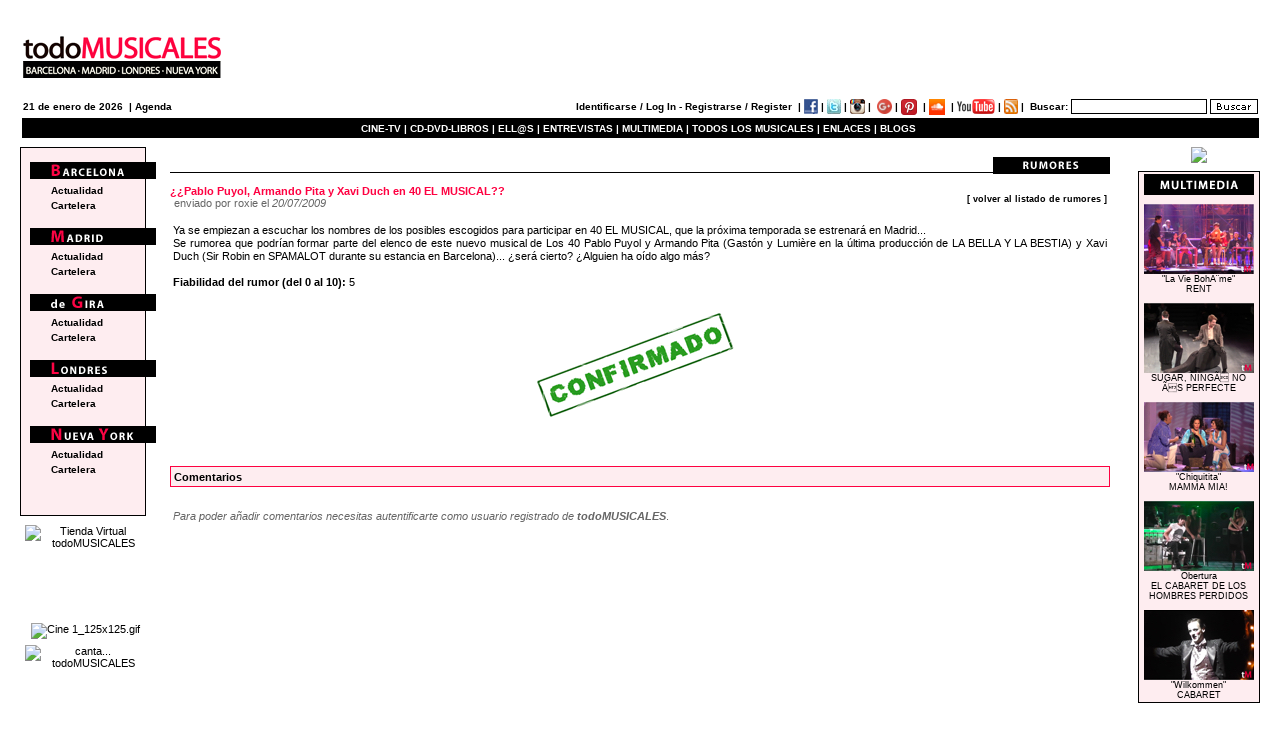

--- FILE ---
content_type: text/html; charset=UTF-8
request_url: http://www.todomusicales.com/rumores/rumores_content.php?id_rumor=245
body_size: 12311
content:
 
<!DOCTYPE HTML PUBLIC "-//W3C//DTD HTML 4.01//EN" "http://www.w3.org/TR/xhtml1/DTD/xhtml1-transitional.dtd">
<html xmlns="http://www.w3.org/1999/xhtml" xml:lang="es-es" lang="es-es">
<head>

<title>Rumores todoMUSICALES: ¿¿Pablo Puyol, Armando Pita y Xavi Duch en 40 EL MUSICAL??</title>
<META HTTP-EQUIV="Content-Type" CONTENT="text/html; charset=ISO-8859-1"/>
<META HTTP-EQUIV="EXPIRES" CONTENT="0"/>
<META NAME="RESOURCE-TYPE" CONTENT="DOCUMENT"/>
<META NAME="DISTRIBUTION" CONTENT="GLOBAL"/>
<META NAME="AUTHOR" CONTENT="todoMUSICALES"/>
<META NAME="lang" content="es"/>
<META NAME="COPYRIGHT" CONTENT="Copyright (c) 2008 by todoMUSICALES"/>
<META NAME="KEYWORDS" CONTENT="¿¿Pablo Puyol, Armando Pita y Xavi Duch en 40 EL MUSICAL??, musicales,musical,teatro,barcelona,nueva york,londres,madrid,gira,cine musical,novedades,entrevistas,broadway,west end"/>
<META NAME="DESCRIPTION" CONTENT="Ya se empiezan a escuchar los nombres de los posibles escogidos para participar en 40 EL MUSICAL, que la próxima temporada se estrenará en Madrid...
Se rumorea que podrían formar parte del elenco ..."/>
<META NAME="ROBOTS" CONTENT="INDEX, FOLLOW"/>
<META NAME="REVISIT-AFTER" CONTENT="1 DAYS"/>
<META NAME="RATING" CONTENT="GENERAL"/>
<meta name="generator" content="HAPedit 3.1"/>
	<SCRIPT LANGUAGE="JavaScript">if(screen.width<=1400){document.write('<link rel="stylesheet" type="text/css" href="http://www.todomusicales.com/css/header.css">');}if(screen.width>1400){document.write('<link rel="stylesheet" type="text/css" href="http://www.todomusicales.com/css/header_1400.css">');}</SCRIPT>
	<link href="http://www.todomusicales.com/css/A.content.css+comentarios.css,Mcc.1dENmNmKQM.css.pagespeed.cf.v3cI1Tio3A.css" rel="stylesheet" type="text/css">
	
	<link href="http://www.todomusicales.com/favicon.ico" rel="shortcut icon" type="image/x-icon"/>
	<SCRIPT LANGUAGE="JavaScript">if(screen.width<=800){document.write('<link rel="stylesheet" type="text/css" href="http://www.todomusicales.com/css/global_800.css">');}if(screen.width>=1024){document.write('<link rel="stylesheet" type="text/css" href="http://www.todomusicales.com/css/global.css">');}</SCRIPT>
</head>
<body>
<div id="container">
<!-- Place this tag in the <head> of your document -->

<link href="https://plus.google.com/106334163725998819996" rel="publisher"/>
<script src="http://www.todomusicales.com/Scripts/AC_RunActiveContent.js.pagespeed.jm.tb4ZozSNkq.js" type="text/javascript"></script>
<div id="header">
<form action="http://www.todomusicales.com/buscador/buscador_resultados.php" method="post">

<table align="center" class="tablaheader" summary="encabezado todomusicales">
  <caption>
  </caption>
  <tr>
    <td>
    <!-- LOGO ORIGINAL NO PERSONALITZAT -->
   <a href="http://www.todomusicales.com/index.php"><img src="http://todomusicales.com/img/logo_ok.gif" alt="todoMUSICALES" border="0" longdesc="todoMUSICALES logotipo"/></a>   <!-- logo_ok.gif -->
    <!-- FI LOGO ORIGINAL NO PERSONALITZAT -->
    <!-- LOGO PERSONALITZAT -->
   <!-- 
    <A HREF="http://www.masde100mentiras.com/" target="_blank" alt="MÃ¡s de 100 mentiras">
  <img src="http://www.todomusicales.com/img/logo_mas100.jpg" alt="MÃ¡s de 100 mentiras" border="0" longdesc="todoMUSICALES MÃS DE 100 MENTIRAS" /></a>  -->
    <!-- FI LOGO PERSONALITZAT -->    </td>
    <td><div align="right"><!--stage_byb_668x70 -->
<!--    <a href="http://www.sisteractelmusical.com/entradas/madrid/?utm_source=Todomusicales&utm_medium=Display&utm_content=Mega&utm_campaign=STAGE_SA_Todomusicales_02022016" target="_blank">
<img src="http://www.todomusicales.com/banners/Banner_SisterAct_Madrid.gif" width="668" height="80" alt="Sister Act" title="Sister Act" /></a> -->

<SCRIPT LANGUAGE="JavaScript">if(screen.width<=800){ancho='668';alto='80';}if(screen.width>=1024){ancho='728';alto='90';}</SCRIPT>
 <a href="http://www.todomusicales.com" target="_blank"><SCRIPT LANGUAGE="JavaScript">document.write("<img src=\"http://www.todomusicales.com/img/blind.gif\" height=\""+alto+"\" border=\"0\" longdesc=\"Sister Act Banner\" alt=\"Sister Act\" width=\""+ancho+"\">")</SCRIPT>
 


<!-- ANTIC NO IPHONE
     <script type="text/javascript">
AC_FL_RunContent( 'codebase','http://download.macromedia.com/pub/shockwave/cabs/flash/swflash.cab#version=8,0,0,0','width','668','height','80','title','banner cabecera','src','http://www.todomusicales.com/banners/mm_post2','quality','high','pluginspage','http://www.adobe.com/shockwave/download/download.cgi?P1_Prod_Version=ShockwaveFlash','movie','http://www.todomusicales.com/banners/mm_post2' ); //end AC code
</script><noscript><object classid="clsid:D27CDB6E-AE6D-11cf-96B8-444553540000" codebase="http://download.macromedia.com/pub/shockwave/cabs/flash/swflash.cab#version=8,0,0,0" width="668" height="80" title="banner cabecera">
        <param name="movie" value="http://www.todomusicales.com/banners/mm_post2.swf" />
        <param name="quality" value="high" />
        <embed src="http://www.todomusicales.com/banners/mm_post2.swf" quality="high" pluginspage="http://www.adobe.com/shockwave/download/download.cgi?P1_Prod_Version=ShockwaveFlash" type="application/x-shockwave-flash" width="668" height="80"></embed>
      </object>
    </noscript>  -->
    
    
    
    
    <!--stage_abr2010 / stage_chicago_abr2010 / chicago_may2010-->
       <!--<param name="movie" value="http://www.todomusicales.com/banners/banner_stage_setembre.swf" /> -->
<!--  BANER ANTIGUO STAGE   <script type="text/javascript">
AC_FL_RunContent( 'codebase','http://download.macromedia.com/pub/shockwave/cabs/flash/swflash.cab#version=8,0,0,0','width','490','height','60','title','banner cabecera','src','../banners/banner_stage','quality','high','pluginspage','http://www.adobe.com/shockwave/download/download.cgi?P1_Prod_Version=ShockwaveFlash','movie','../banners/banner_stage' ); //end AC code
</script><noscript><object classid="clsid:D27CDB6E-AE6D-11cf-96B8-444553540000" codebase="http://download.macromedia.com/pub/shockwave/cabs/flash/swflash.cab#version=8,0,0,0" width="490" height="60" title="banner cabecera">
        <param name="movie" value="../banners/banner_stage.swf" />
        <param name="quality" value="high" />
        <embed src="../banners/banner_stage.swf" quality="high" pluginspage="http://www.adobe.com/shockwave/download/download.cgi?P1_Prod_Version=ShockwaveFlash" type="application/x-shockwave-flash" width="490" height="60"></embed>
      </object>
    </noscript> -->
    </div></td>
  </tr>
 
 
 
 
 
  <tr>
    <td class="celda_fecha"><!--<a href="http://www.todomusicales.com/index.php" alt="todoMUSICALES" >Inicio</a> &nbsp;|&nbsp; -->  21 de enero de 2026 &nbsp;|&nbsp;<a href="http://www.todomusicales.com/agenda/agenda.php">Agenda</a>
   <!-- CLICK TRACK AVENUE Q --> <!--<a HREF="http://ad.doubleclick.net/jump/N3568.158663.TODOMUSICALES/B4843192;sz=1x1;ord=[timestamp]?">
<IMG SRC="http://ad.doubleclick.net/ad/N3568.158663.TODOMUSICALES/B4843192;sz=1x1;ord=[timestamp]?" BORDER=0 WIDTH=1 HEIGHT=1 ALT="Click Here"></a>  --><!-- FIN CLICK TRACK AVENUE Q -->    </td>
    <td class="celda_form">	<a href="http://www.todomusicales.com/content/identify.php">Identificarse / Log In</a> - <a href="/../content/registro.php">Registrarse / Register</a> &nbsp;|&nbsp;<a href="http://www.facebook.com/pages/todoMUSICALES/18127015285" class="external"><img src="[data-uri]" class="button" alt="VisÃ­tanos en Facebook" longdesc="VisÃ­tanos en Facebook"/></a>&nbsp;|&nbsp;<a href="http://twitter.com/todoMUSICALES" class="external"><img src="[data-uri]" class="button" alt="VisÃ­tanos en Twitter" longdesc="VisÃ­tanos en Twitter"/>&nbsp;|&nbsp;<a href="http://instagram.com/todoMUSICALES" class="external"><img src="[data-uri]" class="button" alt="VisÃ­tanos en Instagram" longdesc="VisÃ­tanos en Instagram"/> |&nbsp; <!-- Place this tag where you want the badge to render GOOGLE PLUS--><a href="https://plus.google.com/106334163725998819996?prsrc=3" style="text-decoration:none;" target="_blank"><img src="https://ssl.gstatic.com/images/icons/gplus-16.png" alt="VÃ­sitanos en Google +" style="border:0;width:15px;height:15px;" class="button"/></a>&nbsp;|&nbsp;<a href="http://pinterest.com/todomusicales/" class="external"><img src="http://passets-cdn.pinterest.com/images/small-p-button.png" width="16" height="16" alt="VisÃ­tanos en Pinterest" class="button"/></a>  &nbsp;|&nbsp;<a href="https://soundcloud.com/todomusicales" class="external"><img src="[data-uri]" class="button" alt="VisÃ­tanos en nuestro Canal SoundCloud" longdesc="VisÃ­tanos en nuestro Canal SoundCloud"/></a>
    &nbsp;|&nbsp;<a href="http://www.youtube.com/user/todoMUSICALEStv/" class="external"><img src="[data-uri]" class="button" alt="VisÃ­tanos en nuestro Canal YouTube" longdesc="VisÃ­tanos en nuestro Canal YouTube"/></a>&nbsp;|&nbsp;<a href="http://feeds.feedburner.com/todomusicalesRss"><img src="[data-uri]" class="button" alt="Rss Feed" longdesc="Rss Feed"/></a>&nbsp;|&nbsp;  <label>Buscar:</label>
    <input type="text" value="" name="keyword" id="keyword" class="search" accesskey="4">
<!--<input id="keyword" name="keyword" class="text_buscador" type="text" />  -->
<input name="searchButton" type="image" title="cerca" src="[data-uri]" alt="Buscador" class="button"> <input name="buscar_en" type="hidden" value="all"/>
        <!-- <input type="submit" value="Buscar" class="button_buscador" alt="Buscar" /> --></td>
  </tr>

  <tr>
    <td colspan="2" class="celda_menu"><strong><a href="http://www.todomusicales.com/content/actualidad_lista.php?ciu=mov" class="enlace_blanco">CINE-TV&nbsp;|&nbsp;</a><a href="http://www.todomusicales.com/content/actualidad_lista.php?ciu=cds" class="enlace_blanco"><strong>CD-DVD-LIBROS&nbsp;|</a>&nbsp;<a href="http://www.todomusicales.com/content/perfiles_lista.php" class="enlace_blanco"><strong>ELL@S&nbsp;|</a>&nbsp;<a href="http://www.todomusicales.com/content/entrevistas_lista.php" class="enlace_blanco">ENTREVISTAS&nbsp;|</a>&nbsp;<a href="http://www.todomusicales.com/multimedia/multimedia.php" class="enlace_blanco">MULTIMEDIA&nbsp;|</a>&nbsp;<a href="http://www.todomusicales.com/content/musicales_lista.php" class="enlace_blanco">TODOS LOS MUSICALES&nbsp;|</a>&nbsp;<a href="http://www.todomusicales.com/content/enlaces_lista.php" class="enlace_blanco">ENLACES&nbsp;|</a>&nbsp;<a href="http://www.todomusicales.com/blogs/blogs_lista.php" class="enlace_blanco">BLOGS</a>&nbsp;</strong> </td>
  </tr>
</table>
</form></div>

 
<div id="wrapper">
<div id="content">
<!--	?>INICIO BANNER NORMAL SIN IF -->			    
<!--<div id="banner_content"> 
 <br />
<a href="https://www.auditori.cat/ca/scott-alan--barcelona--friends" target="_blank">
<img width="647" height="90" src="http://www.todomusicales.com/banners/banner_ScottAlan.gif" alt="Scott Alan" title="Scott Alan - L'Auditori" /> </a>

  <br />
  </div>
  <br /><br /><br /><br /> <br /> <br /><br />-->
  <!-- // fin if banner NORMAL -->
<!-- inicio contenido repe -->
  
						<div id="noticias_header">
						<div class='atras'>	
								<img src="http://www.todomusicales.com/img/content/label_rumores.gif" alt='Etiqueta'/>
						</div>
						<div>
							<h3><span class="blanco">e</span></h3>
						</div>
					</div>							
					<div id="noticias_info">
						<br/>
						<p class="english">
<strong> 	<a href="http://www.todomusicales.com/rumores/rumores.php">[ volver al listado de rumores ] </a> </strong></p>
						<h1><strong>¿¿Pablo Puyol, Armando Pita y Xavi Duch en 40 EL MUSICAL??</strong></h1>
						<p class="subtitulo"><span class="gris">enviado por roxie el <em>20/07/2009</em></span></p>

						<span id="texto"><p>Ya se empiezan a escuchar los nombres de los posibles escogidos para participar en 40 EL MUSICAL, que la próxima temporada se estrenará en Madrid...<br/>
Se rumorea que podrían formar parte del elenco de este nuevo musical de Los 40 Pablo Puyol y Armando Pita (Gastón y Lumière en la última producción de LA BELLA Y LA BESTIA) y Xavi Duch (Sir Robin en SPAMALOT durante su estancia en Barcelona)... ¿será cierto? ¿Alguien ha oído algo más?<br/><br/><strong>Fiabilidad del rumor (del 0 al 10):</strong> 5</p>
										<p style="text-align: center"><img src="http://www.todomusicales.com/img/content/confirmado.gif"/></p>
													</span>

<!-- COMENTARIOS -->
	<div class="comentarios">
					<br/><br/>
					 						<h1 class="header_comments"><strong>Comentarios</strong></h1>	
<br/>
					 				   <p><em>Para poder añadir comentarios necesitas autentificarte como usuario registrado de <strong>todoMUSICALES</em></strong>. </p>
				   				
</p></div>
<!-- FIN COMENTARIOS -->
					</div>
					<p>&nbsp;</p><p>&nbsp;</p>				
				  
			
</div>
</div>
<!DOCTYPE HTML PUBLIC "-//W3C//DTD HTML 4.01 Transitional//EN">
<html><head>
  
  <script src="http://www.todomusicales.com/Scripts/AC_RunActiveContent.js.pagespeed.jm.tb4ZozSNkq.js" type="text/javascript"></script>
  
  <script type="text/javascript">function Abrir_ventana_video(pagina){var opciones="toolbar=no, location=no, directories=no, status=no, menubar=no, scrollbars=no, resizable=yes, width=410, height=500, top=240, left=360";window.open(pagina,"",opciones);}function Abrir_ventana_video2(pagina){var opciones="toolbar=no, location=no, directories=no, status=no, menubar=no, scrollbars=no, resizable=yes, width=600, height=550, top=240, left=360";window.open(pagina,"",opciones);}</script>
</head><body>
<div id="navigation">
<div id="menu"><img src="[data-uri]" alt="blind" height="360" width="5"></div> 
<div id="wrapperNavlist">
<ul id="navlist">
  <li><img src="[data-uri]" alt="Barcelona"></li>
  <li id="linia"><strong><a href="http://www.todomusicales.com/content/actualidad_lista.php?ciu=bcn">Actualidad</a></strong></li>
  <li id="linia"><strong><a href="http://www.todomusicales.com/content/cartelera_lista.php?ciu=bcn">Cartelera</a></strong></li>
  <li><img src="[data-uri]" alt="Madrid"></li>
  <li id="linia"><strong><a href="http://www.todomusicales.com/content/actualidad_lista.php?ciu=mad">Actualidad</a></strong></li>
  <li id="linia"><strong><a href="http://www.todomusicales.com/content/cartelera_lista.php?ciu=mad">Cartelera</a></strong></li>
  <li><img src="[data-uri]" alt="Gira"></li>
  <li id="linia"><strong><a href="http://www.todomusicales.com/content/actualidad_lista.php?ciu=gir">Actualidad</a></strong></li>
  <li id="linia"><strong><a href="http://www.todomusicales.com/content/cartelera_lista.php?ciu=gir">Cartelera</a></strong></li>
  <li><img src="[data-uri]" alt="Londres"></li>
  <li id="linia"><strong><a href="http://www.todomusicales.com/content/actualidad_lista.php?ciu=ldh">Actualidad</a></strong></li>
  <li id="linia"><strong><a href="http://www.todomusicales.com/content/cartelera_lista.php?ciu=ldh">Cartelera</a></strong></li>
  <li><img src="[data-uri]" alt="Nueva York"></li>
  <li id="linia"><strong><a href="http://www.todomusicales.com/content/actualidad_lista.php?ciu=nyc">Actualidad</a></strong></li>
  <li id="linia"><strong><a href="http://www.todomusicales.com/content/cartelera_lista.php?ciu=nyc">Cartelera</a></strong></li>
</ul>
</div>
<div id="banner_left">
<table align="center" border="0" cellpadding="3" cellspacing="0" height="62" width="122">
  <tbody>

    
 <tr align="center">
      <td> <a href="http://www.todomusicales.com/tienda/tienda.php"><img src="http://www.todomusicales.com/banners/tiendavirtual.gif.pagespeed.ce.IA-Ihu75sd.gif" alt="Tienda Virtual todoMUSICALES"></a><!--<script type="text/javascript">
AC_FL_RunContent( 'codebase','http://download.macromedia.com/pub/shockwave/cabs/flash/swflash.cab#version=6,0,29,0','width','120','height','120','src','http://www.todomusicales.com/banners/banner_papallona','quality','high','pluginspage','http://www.macromedia.com/go/getflashplayer','movie','http://www.todomusicales.com/banners/banner_papallona' ); //end AC code
</script><noscript><object classid="clsid:D27CDB6E-AE6D-11cf-96B8-444553540000" codebase="http://download.macromedia.com/pub/shockwave/cabs/flash/swflash.cab#version=6,0,29,0" width="120" height="120">
      <param name="movie" value="http://www.todomusicales.com/banners/banner_papallona.swf">
      <param name="quality" value="high">
      <embed src="http://www.todomusicales.com/banners/banner_papallona.swf" quality="high" pluginspage="http://www.macromedia.com/go/getflashplayer" type="application/x-shockwave-flash" width="120" height="120"></embed></object></noscript> -->
      </td>
    </tr>
    
    <tr>
      <td align="center"> 
                                    <!--START MERCHANT:merchant name CitizenM Hotels from affiliatewindow.com.-->
                                            <a href="http://www.awin1.com/cread.php?s=485531&v=5843&q=229217&r=158234" target="_blank"><img src="http://www.awin1.com/cshow.php?s=485531&v=5843&q=229217&r=158234" border="0"></a>
                                            <!--END MERCHANT:merchant name CitizenM Hotels from affiliatewindow.com-->
      </td>
    </tr>

    <tr>
      <td align="center"> 
<!-- COMIENZO del cÃ³digo HTML de zanox-affiliate -->
<!-- ( El cÃ³digo HTML no debe cambiarse en pro de una funcionalidad correcta. ) -->
<a href="http://ad.zanox.com/ppc/?29140024C293025815T" target="_blank"><img src="http://ad.zanox.com/ppv/?29140024C293025815" align="bottom" width="120" height="120" border="1" hspace="1" alt="Cine 1_125x125.gif"></a>
<!--FIN del cÃ³digo HTML de zanox-affiliate -->
</td>
    </tr>
    <tr>
      <td align="center"> <a href="http://www.todomusicales.com/cantatodomusicales/cantatm.php"><img src="http://www.todomusicales.com/banners/cantatodomusicales.gif.pagespeed.ce.5XGZSFQmeZ.gif" alt="canta... todoMUSICALES" longdesc="canta... todoMUSICALES"></a> </td>
    </tr>
    <tr align="center">
      <td>
      <script type="text/javascript">AC_FL_RunContent('codebase','http://download.macromedia.com/pub/shockwave/cabs/flash/swflash.cab#version=6,0,29,0','width','120','height','120','src','http://www.todomusicales.com/banners/banner_www','quality','high','pluginspage','http://www.macromedia.com/go/getflashplayer','movie','http://www.todomusicales.com/banners/banner_www');</script><noscript><object classid="clsid:D27CDB6E-AE6D-11cf-96B8-444553540000" codebase="http://download.macromedia.com/pub/shockwave/cabs/flash/swflash.cab#version=6,0,29,0" height="120" width="120"> <param name="movie" value="http://www.todomusicales.com/banners/banner_www.swf"> <param name="quality" value="high">
      <embed src="http://www.todomusicales.com/banners/banner_www.swf" quality="high" pluginspage="http://www.macromedia.com/go/getflashplayer" type="application/x-shockwave-flash" height="120" width="120"></object></noscript>
      <br>
<!-- pixel dress circle pel banner lateral --> <img style="border: 0pt none ;" src="http://www.dresscircle.co.uk/affiliate/scripts/imp.php?a_aid=193&amp;a_bid=535f381b" alt="" height="1" width="1"> </td>
    </tr>
  </tbody>
</table>
</div>
</div>

<!-- DERECHA -->
<div id="extra">
<div id="banner">
<table align="center" border="0" cellpadding="3" cellspacing="0" height="62" width="122">
<!--  <tr align="center"><td><script type="text/javascript">
AC_FL_RunContent( 'codebase','http://download.macromedia.com/pub/shockwave/cabs/flash/swflash.cab#version=9,0,28,0','width','120','height','60','title','Promociones','src','../img/navigation_right/banner_promociones2','quality','high','pluginspage','http://www.adobe.com/shockwave/download/download.cgi?P1_Prod_Version=ShockwaveFlash','movie','../img/navigation_right/banner_promociones2' ); //end AC code
</script><noscript><object classid="clsid:D27CDB6E-AE6D-11cf-96B8-444553540000" codebase="http://download.macromedia.com/pub/shockwave/cabs/flash/swflash.cab#version=9,0,28,0" width="120" height="60" title="Promociones">
    <param name="movie" value="/../img/navigation_right/banner_promociones2.swf" />
    <param name="quality" value="high" />
    <embed src="/../img/navigation_right/banner_promociones2.swf" quality="high" pluginspage="http://www.adobe.com/shockwave/download/download.cgi?P1_Prod_Version=ShockwaveFlash" type="application/x-shockwave-flash" width="120" height="60"></embed>
  </object></noscript></td>
  </tr> -->
  <tbody>
  <!--<tr align="center">
      <td><a href="https://www.auditori.cat/es/una-noche-en-broadway-con-andrew-lloyd-webber-y-la-obc?utm_campaign=nitabroadway&utm_medium=publi&utm_source=todomusicales&utm_content=nitabroadway" target="_blank"><img src="http://www.todomusicales.com/banners/BannerBroadwayAuditori17.jpg"></a></td>
    </tr>
    <tr>
  
    </tr> -->
  
    <tr align="center">
      <td><a href="http://www.todomusicales.com/content/promociones_lista.php"><img src="http://www.todomusicales.com/banners/banner_promociones.gif.pagespeed.ce.iqNwyQH85C.gif"></a></td>
    </tr>
    <tr>
  
    </tr>
   
   
 
    <tr>
      <td><!-- CAIXA DE VIDEOS -->
      <div id="videos">
      <p style="text-align: center;"><a href="http://www.todomusicales.com/multimedia/multimedia.php"><img src="[data-uri]" alt="Novedades Multimedia" align="middle"></a></p>
    
<p style="text-align: center;" class="texto" id="texto"><a href="javascript:Abrir_ventana_video2('http://www.todomusicales.com/multimedia/video_yt.php?id=723')"><img src="http://www.todomusicales.com/fckeditor/upload/vid_RentBoheme.jpg" alt="rent" align="middle"><br>
"La Vie BohÃ¨me"<br>RENT</a></p>

<p style="text-align: center;" class="texto" id="texto"><a href="javascript:Abrir_ventana_video2('http://www.todomusicales.com/multimedia/video_yt.php?id=719')"><img src="http://www.todomusicales.com/fckeditor/upload/vid_Sugar.jpg" alt="Sugar" align="middle"><br>
SUGAR, NINGÃ NO ÃS PERFECTE</a></p>

<p style="text-align: center;" class="texto" id="texto"><a href="javascript:Abrir_ventana_video2('http://www.todomusicales.com/multimedia/video_yt.php?id=710')"><img src="http://www.todomusicales.com/fckeditor/upload/vid_MMChiqui.jpg" alt="Mamma Mia" align="middle"><br>
"Chiquitita"<br>MAMMA MIA!</a></p>

<p style="text-align: center;" class="texto" id="texto"><a href="javascript:Abrir_ventana_video2('http://www.todomusicales.com/multimedia/video_yt.php?id=707')"><img src="http://www.todomusicales.com/fckeditor/upload/vid_CabaretHombres.jpg" alt="Hombres Perdidos" align="middle"><br>
Obertura<br>EL CABARET DE LOS HOMBRES PERDIDOS</a></p>

<p style="text-align: center;" class="texto" id="texto"><a href="javascript:Abrir_ventana_video2('http://www.todomusicales.com/multimedia/video_yt.php?id=699')"><img src="http://www.todomusicales.com/fckeditor/upload/vid_CabaretWilk.jpg" alt="Cabaret" align="middle"><br>
"Wilkommen"<br>CABARET</a></p>



    <tr>
      <td align="center"> 
      <!--START MERCHANT:merchant name iflorist from affiliatewindow.com.-->
                                            <a href="http://www.awin1.com/cread.php?s=202456&v=2889&q=105152&r=158234" target="_blank"><img src="http://www.awin1.com/cshow.php?s=202456&v=2889&q=105152&r=158234" border="0"></a>
                                            <!--END MERCHANT:merchant name iflorist from affiliatewindow.com-->
                                            
      </td>
    </tr>

   

<!--<p style="text-align:center" class="texto" id="texto"><a href="javascript:Abrir_ventana_video('http://www.todomusicales.com/multimedia/video5.php?id=VmtaYVUxWnRWbEpRVkRBOStQ')"><img src="http://www.todomusicales.com/fckeditor/upload/vid_hnmpl_bcn.jpg" align="middle" alt="Hoy No Me Puedo Levantar"/><br />"Medley 1"<br />HOY NO ME PUEDO LEVANTAR</a></p> --></div>
<!-- FI CAIXA DE VIDEOS --> </td>
    </tr>
  </tbody>
</table>
<br>
</div>
<!-- fin aportaciones 
	<div id="banner">
	<a href="mailto:publicidad@todomusicales.com"><img src="/../img/navigation_right/banner.jpg" alt="Banner" /></a></div>-->
</div>

</body></html> 

<div id="footer"><span id="blanco_footer"><img src="[data-uri]" height="100%" width="10" alt="blanco"/></span>
<p>Copyright © 2008-2015 todoMUSICALES. Todos los derechos reservados.&nbsp;|&nbsp;<a href="http://www.todomusicales.com/contacto/contacto.php" class="enlace_blanco">Contactar</a>&nbsp;|&nbsp;<a href="http://www.todomusicales.com/contacto/quienes_somos.php" class="enlace_blanco">Quiénes somos</a>&nbsp;|&nbsp;</p>
</div>
<div id="avisolegal"><p align="center">Todos los derechos de la propiedad intelectual de esta web y de sus elementos pertenecen a todoMUSICALES por lo que es ilegal la reproducción, reutilización, <br/>transmisión o modificación de todo o parte del contenido sin citar la fuente original o contar con el permiso escrito de todoMUSICALES.</p></div>
<script type="text/javascript">var gaJsHost=(("https:"==document.location.protocol)?"https://ssl.":"http://www.");document.write(unescape("%3Cscript src='"+gaJsHost+"google-analytics.com/ga.js' type='text/javascript'%3E%3C/script%3E"));</script>
<script type="text/javascript">var pageTracker=_gat._getTracker("UA-6242778-2");pageTracker._trackPageview();</script>
</body>
</html>